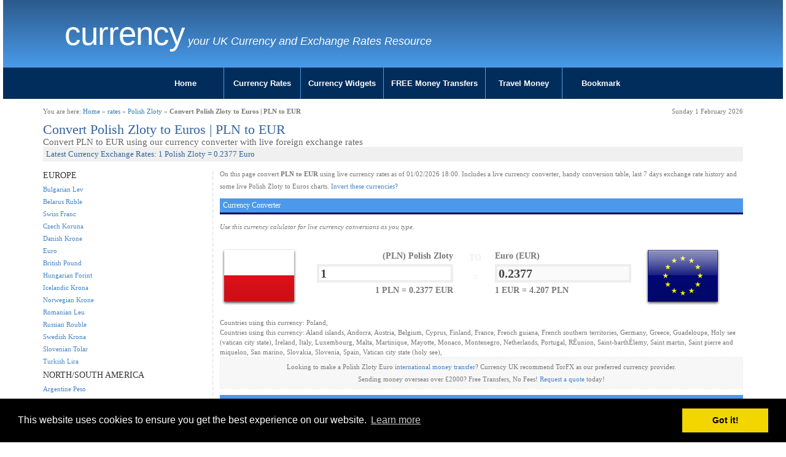

--- FILE ---
content_type: text/html; charset=UTF-8
request_url: https://www.currency.me.uk/convert/pln/eur
body_size: 5477
content:
<!DOCTYPE html>
<html>
<head>
    <meta charset="utf-8">
    <meta http-equiv="X-UA-Compatible" content="IE=edge">
    <meta name="viewport" content="width=device-width, initial-scale=1">
<title>Convert Polish Zloty to Euros | PLN to EUR Currency Converter</title>
<meta name="description" content="Convert Polish Zloty to Euros otherwise known as PLN to EUR. Live conversions at of February 2026" />
<meta name="keywords" content="PLN to EUR | Convert Polish Zloty to Euros - Exchange Calculator" />
<meta name="google-site-verification" content="PqWFftVyIftL8nk4N5nZBp6kE1_JrmXYTS-zNCQe3Qg" />

<link href="/style.css" rel="stylesheet" type="text/css" media="screen" />
<link href="/css/cmuk.min.css" rel="stylesheet" />
<script type="text/javascript">var switchTo5x=true;</script>

<link rel="icon" href="/favicon.ico" type="image/x-icon" />

<link rel="stylesheet" type="text/css" href="//cdnjs.cloudflare.com/ajax/libs/cookieconsent2/3.0.3/cookieconsent.min.css" />
<script src="//cdnjs.cloudflare.com/ajax/libs/cookieconsent2/3.0.3/cookieconsent.min.js"></script>
<script>
window.addEventListener("load", function(){
window.cookieconsent.initialise({
  "palette": {
    "popup": {
      "background": "#000"
    },
    "button": {
      "background": "#f1d600"
    }
  },
  "content": {
    "href": "https://www.currency.me.uk/privacy.html"
  }
})});
</script>
<!-- Google tag (gtag.js) -->
<script async src="https://www.googletagmanager.com/gtag/js?id=G-NMYKZVQLVJ"></script>
<script>
  window.dataLayer = window.dataLayer || [];
  function gtag(){dataLayer.push(arguments);}
  gtag('js', new Date());

  gtag('config', 'G-NMYKZVQLVJ');
</script>
</head>
<body>

<div class="container-fluid">
	<div class="row">
		<div class="col-sx-24 col-sm-24 col-md-24 col-lg-24">
			<div id="header" class="blue-gradient">
				<div class="row">
					<div class="container">
					<div class="col-xs-24 col-sm-20 col-md-20 col-lg-20">
						<div id="logo">
							<h2 class="logo-title"><a href="https://www.currency.me.uk/">Currency   </a></h2>
							<p class="logo-tagline">your UK Currency and Exchange Rates Resource</p>
						</div>
					</div>
					<div class="col-xs-24 col-sm-4 col-md-4 col-lg-4">
						<div class="pull-right socialicons">
							<span class='st_fblike_vcount' displaytext='Facebook Like' st_url='https://www.currency.me.uk'></span>
							<span class='st_plusone_vcount' displaytext='Google +1' st_url='https://www.currency.me.uk'></span>
						</div>
					</div>
					</div>
				</div>
			</div>
		</div>
	</div>
	<div class="row">
		<div class="col-sx-24 col-sm-24 col-md-24 col-lg-24">

			<div id="menumain">
				<div id="menumain-inner">
					<div class="menu">
<ul class="nav">
<li><a href="/">Home</a></li>
<li><a href="/currency-rates.html">Currency Rates</a></li>
<li><a href="/widgets/currency-rates-table.html">Currency Widgets</a></li>
<li><a href="/go/loading.php?q=currency-torfx" rel="nofollow" target="new">FREE Money Transfers</a></li>
<li><a href="/go/loading.php?q=currency-torfx" rel="nofollow" target="new">Travel Money</a></li>
<li><a href="#">Bookmark</a></li>
</ul>					</div>
				</div>
			</div>
		</div>
	</div>
</div>

<div class="container">
	<div class="row">
		<div class="col-sx-24 col-sm-24 col-md-24 col-lg-24">
			<div id="content" class="content">

				<div class="row">
					<div class="col-sx-12 col-sm-12 col-md-12 col-lg-12">
						<div id="#breadcrumb-right">You are here: <a href="/">Home</a> &raquo; <a href="/currency-rates.html">rates</a> &raquo; <a href="/rates/pln-polish-zloty">Polish Zloty</a> &raquo; <b>Convert Polish Zloty to Euros | PLN to EUR</b></div>
					</div>
					<div class="col-sx-12 col-sm-12 col-md-12 col-lg-12 ">
						<div id="#breadcrumb-right" class="pull-right">Sunday  1 February 2026</div>
					</div>
				</div>
				<div class="content-inner">
				<!-- google_ad_section_start -->


<div id="convert">

<div id="h1container"><h1>Convert Polish Zloty to Euros | PLN to EUR</h1></div>
<div id="h2container"><h2>Convert PLN to EUR using our currency converter with live foreign exchange rates</h2></div>
<div id="h3container"><h3>Latest Currency Exchange Rates: 1 Polish Zloty = 0.2377 Euro</h3></div>


<div class="row">

        <div class="col-xs-24 col-sm-push-6 col-sm-18 col-md-18 col-lg-18">

		<div id="convertmain">

			<p>On this page convert <b>PLN to EUR</b> using live currency rates as of 01/02/2026 18:00. Includes a live currency converter, handy conversion table, last 7 days exchange rate history and some live Polish Zloty to Euros charts.
<a href="/convert/eur/pln">Invert these currencies?</a>
			</p>


<script type="text/javascript">var val1 = '1.1609289985937';
 var val2 = '4.8839921400048';
</script>
<script type="text/javascript" src="/calculator.js"></script>

<h4>Currency Converter</h4>
<p><i>Use this currency calulator for live currency conversions as you type.</i></p>
<form action="" method="POST" name="converter">

			<div class="row">
				<div class="col-xs-24 col-sm-24 col-md-24 col-lg-24">

					<div id="tofrom" class="row">
						<div id="tofrom1" class="col-xs-1 col-sm-1 col-md-1 col-lg-2">
							<img src="/images/flags/128/pl.png" alt="pl" class="img-responsive">
						</div>
						<div id="tofrom2" class="col-xs-4 col-sm-4 col-md-4 col-lg-3">
							<div id="tofrom2a">
								<span class="ccytitle">(PLN) Polish Zloty</span>
								<input id="from" name="from" value="PLN" type="hidden">
								<input onkeyup="calcAnswer();" id="amount" name="amount" value="1">
								<span class="mini ccyrate"><b>1 PLN = 0.2377 EUR</b></span>
							</div>

						</div>
						<div id="tofrom3" class="col-xs-2 col-sm-2 col-md-2 col-lg-2">
							<span id="spanto">TO</span>
							<span id="spanequals2">=</span>
						</div>
						<div id="tofrom4" class="col-xs-4 col-sm-4 col-md-4 col-lg-3">
							<div id="tofrom4a">
								<span class="ccytitle">Euro (EUR)</span>
								<input id="to" name="to" value="EUR" type="hidden">
								<input id="answer" name="answer" value="0.2377" disabled>
								<span class="mini ccyrate"><b>1 EUR = 4.207 PLN</b></span>
							</div>
						</div>
						<div id="tofrom5" class="col-xs-1 col-sm-1 col-md-1 col-lg-2">
							<img src="/images/flags/128/europeanunion.png" alt="PLN EUR" class="img-responsive">
						</div>
					</div>
				</div>

			</div>

		</div>
		</form>


		<div style="width:100%">Countries using this currency: Poland, </div>
		<div style="width:100%">Countries using this currency: Aland islands, Andorra, Austria, Belgium, Cyprus, Finland, France, French guiana, French southern territories, Germany, Greece, Guadeloupe, Holy see (vatican city state), Ireland, Italy, Luxembourg, Malta, Martinique, Mayotte, Monaco, Montenegro, Netherlands, Portugal, RÉunion, Saint-barthÉlemy, Saint martin, Saint pierre and miquelon, San marino, Slovakia, Slovenia, Spain, Vatican city state (holy see), </div>


		<p class="transfer">Looking to make a Polish Zloty Euro <a href="/go/loading.php?q=currency-torfx" rel="nofollow" target="_new">international money transfer</a>? Currency UK recommend TorFX as our preferred currency provider.<br />
	Sending money overseas over &pound;2000? Free Transfers, No Fees! <a href="/go/loading.php?q=currency-torfx" rel="nofollow" target="_new">Request a quote</a> today!</p>


<h4>Exchange Rate History For Converting Polish Zloty (PLN) to Euros (EUR)</h4>
<p><i>The last 14 days currency values...</i></p>
<table width="50%" style="float:left;">
<tr style="background-color:#eeeeee;
"><td>Sat 31/01/26</td><td>31st January 2026 </td><td>1 PLN = <b>0.2372</b> EUR</td></tr><tr style="background-color:#ffffff;
"><td>Fri 30/01/26</td><td>30th January 2026 </td><td>1 PLN = <b>0.2372</b> EUR</td></tr><tr style="background-color:#eeeeee;
"><td>Thu 29/01/26</td><td>29th January 2026 </td><td>1 PLN = <b>0.2378</b> EUR</td></tr><tr style="background-color:#ffffff;
"><td>Wed 28/01/26</td><td>28th January 2026 </td><td>1 PLN = <b>0.2378</b> EUR</td></tr><tr style="background-color:#eeeeee;
"><td>Tue 27/01/26</td><td>27th January 2026 </td><td>1 PLN = <b>0.2382</b> EUR</td></tr><tr style="background-color:#ffffff;
"><td>Mon 26/01/26</td><td>26th January 2026 </td><td>1 PLN = <b>0.2377</b> EUR</td></tr><tr style="background-color:#eeeeee;
"><td>Sun 25/01/26</td><td>25th January 2026 </td><td>1 PLN = <b>0.2376</b> EUR</td></tr></table>
<table width="50%" style="float:right;">
<tr style="background-color:#ffffff;
"><td>Sat 24/01/26</td><td>24th January 2026 </td><td> 1 PLN = <b>0.2378</b> EUR</td></tr><tr style="background-color:#eeeeee;
"><td>Fri 23/01/26</td><td>23rd January 2026 </td><td> 1 PLN = <b>0.2376</b> EUR</td></tr><tr style="background-color:#ffffff;
"><td>Thu 22/01/26</td><td>22nd January 2026 </td><td> 1 PLN = <b>0.2382</b> EUR</td></tr><tr style="background-color:#eeeeee;
"><td>Wed 21/01/26</td><td>21st January 2026 </td><td> 1 PLN = <b>0.2374</b> EUR</td></tr><tr style="background-color:#ffffff;
"><td>Tue 20/01/26</td><td>20th January 2026 </td><td> 1 PLN = <b>0.2367</b> EUR</td></tr><tr style="background-color:#eeeeee;
"><td>Mon 19/01/26</td><td>19th January 2026 </td><td> 1 PLN = <b>0.2367</b> EUR</td></tr><tr style="background-color:#ffffff;
"><td>Sun 18/01/26</td><td>18th January 2026 </td><td> 1 PLN = <b>0.2368</b> EUR</td></tr></table>

<!--<p><i>The previous 12 months currency statistics...</i></p>
<table width="100%">statstable
</table>-->

<div style="margin:10px 0;"><a href="/go/loading.php?q=currency-torfx" rel="nofollow" target="_new"><img src="/images/728x90_emigrating.gif" border="0" class="img-responsive"></a></div>

		<script type="text/javascript" src="//ajax.googleapis.com/ajax/libs/jquery/1.4.2/jquery.min.js"></script>
		<script type="text/javascript" src="/highcharts/js/highcharts.js"></script>
		<script type="text/javascript" src="/highcharts/js/modules/exporting.js"></script>
		<script type="text/javascript">var iso1 = 'PLN';
 var iso2 = 'EUR';
 var t = '90';
</script>
		<script type="text/javascript" src="/charts-fetch.js"></script>
		<script type="text/javascript" src="https://www.highcharts.com/highslide/highslide.config.js" charset="utf-8"></script>
		<link rel="stylesheet" type="text/css" href="https://www.highcharts.com/highslide/highslide.css" />

		<a name="charts"></a><h4>Currency Charts</h4>
		<form action="#charts" method="post" name="time">
		<div class="clearfix">
			<div style="width:70%;height:50px;float:left;text-align:left;">
				<input name="t" type="hidden" value="90">
				<input onclick="document.time.t.value='7';this.form.submit();" type="button" value="7D">
				<input onclick="document.time.t.value='30';this.form.submit();" type="button" value="30D">
				<input onclick="document.time.t.value='90';this.form.submit();" type="button" value="90D">
				<input onclick="document.time.t.value='365';this.form.submit();" type="button" value="1Y">
				<input onclick="document.time.t.value='720';this.form.submit();" type="button" value="2Y">
			</div>
			<div style="width:30%;height:50px;float:left;text-align:right;">
				<input type="button" onclick="chart.print();" value="PRINT">
				<input type="button" onclick="chart.exportChart();" value="SAVE">
			</div>

		</div>
		<div style="clear:both;"></div>
		<div id="container" style="width: 100%; height: 400px; border:1px solid #f0f0f0;margin: 0 auto;background: url(/images/loading.gif) no-repeat center center;"></div>

		</form>


<h4>Exchange Rate Today For Converting Polish Zloty to Euros - 1 PLN = 25.835 EUR</h4>
		<table width="100%" cellpadding="2" cellspacing="2" id="convert-today1" style="border:5px solid #f0f0f0;padding:5px;margin-bottom:20px;font: normal 11px arial">
		<tr><td class="iso"><b>Convert PLN:</b></td><td>1</td><td>10</td><td>50</td><td>100</td><td>500</td><td>1000</td></tr>
		<tr><td class="iso"><b>Into EUR:</b></td><td>0.24</td><td>2.38</td><td>11.89</td><td>23.77</td><td>118.85</td><td>237.7</td></tr>
		</table>

		<table width="100%" cellpadding="2" cellspacing="2" id="convert-today2" style="border:5px solid #f0f0f0;padding:5px;margin-bottom:20px;font: normal 11px arial">
		<tr><td class="iso"><b>Convert PLN:</b></td><td>2500</td><td>5000</td><td>7500</td><td>10000</td><td>50000</td><td>100000</td></tr>
		<tr><td class="iso"><b>Into EUR:</b></td><td>594.25</td><td>1188.5</td><td>1782.76</td><td>2377.01</td><td>11885.04</td><td>23770.08</td></tr>
		</table>



<h4>Popular Polish ZlotyExchange Rates</h4>
<div class="row">
        <div class="col-xs-24 col-sm-12 col-md-12 col-lg-12">
		<table>
<tr class="coltwo">
						<td align="right"><img src="/images/flags/32/gb.png" alt="UK to "></td>
						<td>Send Polish Zloty to UK</td>
						<td>1 Polish Zloty = <b>0.205</b> British Pound</td>
						</tr>
<tr class="coltwo">
						<td align="right"><img src="/images/flags/32/au.png" alt="Australia to "></td>
						<td>Send Polish Zloty to Australia</td>
						<td>1 Polish Zloty = <b>0.405</b> Australian Dollar</td>
						</tr>
<tr class="coltwo">
						<td align="right"><img src="/images/flags/32/it.png" alt="Italy to "></td>
						<td>Send Polish Zloty to Italy</td>
						<td>1 Polish Zloty = <b>0.238</b> Euro</td>
						</tr>
<tr class="coltwo">
						<td align="right"><img src="/images/flags/32/za.png" alt="South Africa to "></td>
						<td>Send Polish Zloty to South Africa</td>
						<td>1 Polish Zloty = <b>4.548</b> South African Rand</td>
						</tr>
<tr class="coltwo">
						<td align="right"><img src="/images/flags/32/th.png" alt="Thailand to "></td>
						<td>Send Polish Zloty to Thailand</td>
						<td>1 Polish Zloty = <b>8.891</b> Thai Baht</td>
						</tr>
<tr class="coltwo">
						<td align="right"><img src="/images/flags/32/ae.png" alt="UAE to "></td>
						<td>Send Polish Zloty to UAE</td>
						<td>1 Polish Zloty = <b>1.035</b> United Arab Emirates Dirham</td>
						</tr>
<tr class="coltwo">
						<td align="right"><img src="/images/flags/32/in.png" alt="India to "></td>
						<td>Send Polish Zloty to India</td>
						<td>1 Polish Zloty = <b>25.835</b> Indian Rupee</td>
						</tr>
</table>
	</div>
	<div class="col-xs-24 col-sm-12 col-md-12 col-lg-12">
		<table>
<tr class="coltwo">
						<td align="right"><img src="/images/flags/32/ca.png" alt="Canada to "></td>
						<td>Send Polish Zloty to Canada</td>
						<td>1 Polish Zloty = <b>0.384</b> Canadian Dollar</td>
						</tr>
<tr class="coltwo">
						<td align="right"><img src="/images/flags/32/us.png" alt="USA to "></td>
						<td>Send Polish Zloty to USA</td>
						<td>1 Polish Zloty = <b>0.282</b> US Dollar</td>
						</tr>
<tr class="coltwo">
						<td align="right"><img src="/images/flags/32/fr.png" alt="France to "></td>
						<td>Send Polish Zloty to France</td>
						<td>1 Polish Zloty = <b>0.238</b> Euro</td>
						</tr>
<tr class="coltwo">
						<td align="right"><img src="/images/flags/32/nz.png" alt="New Zealand to "></td>
						<td>Send Polish Zloty to New Zealand</td>
						<td>1 Polish Zloty = <b>0.467</b> New Zealand Dollar</td>
						</tr>
<tr class="coltwo">
						<td align="right"><img src="/images/flags/32/es.png" alt="Spain to "></td>
						<td>Send Polish Zloty to Spain</td>
						<td>1 Polish Zloty = <b>0.238</b> Euro</td>
						</tr>
<tr class="coltwo">
						<td align="right"><img src="/images/flags/32/tr.png" alt="Turkey to "></td>
						<td>Send Polish Zloty to Turkey</td>
						<td>1 Polish Zloty = <b>12.232</b> Turkish Lira</td>
						</tr>
<tr class="coltwo">
						<td align="right"><img src="/images/flags/32/de.png" alt="Germany to "></td>
						<td>Send Polish Zloty to Germany</td>
						<td>1 Polish Zloty = <b>0.238</b> Euro</td>
						</tr>

		</table>
	</div>
</div>

	</div>

        <div class="col-xs-24 col-sm-pull-18 col-sm-6 col-md-36 col-lg-6">

		<div id="convertmenu">
<h5>EUROPE</h5>
<ul><li><a href="/convert/pln/bgn">Bulgarian Lev</a></li>
<li><a href="/convert/pln/byr">Belarus Ruble</a></li>
<li><a href="/convert/pln/chf">Swiss Franc</a></li>
<li><a href="/convert/pln/czk">Czech Koruna</a></li>
<li><a href="/convert/pln/dkk">Danish Krone</a></li>
<li><a href="/convert/pln/eur">Euro</a></li>
<li><a href="/convert/pln/gbp">British Pound</a></li>
<li><a href="/convert/pln/huf">Hungarian Forint</a></li>
<li><a href="/convert/pln/isk">Icelandic Krona</a></li>
<li><a href="/convert/pln/nok">Norwegian Krone</a></li>
<li><a href="/convert/pln/ron">Romanian Leu</a></li>
<li><a href="/convert/pln/rub">Russian Rouble</a></li>
<li><a href="/convert/pln/sek">Swedish Krona</a></li>
<li><a href="/convert/pln/sit">Slovenian Tolar</a></li>
<li><a href="/convert/pln/try">Turkish Lira</a></li>
</ul>
<h5>NORTH/SOUTH AMERICA</h5>
<ul><li><a href="/convert/pln/ars">Argentine Peso</a></li>
<li><a href="/convert/pln/bbd">Barbadian Dollar</a></li>
<li><a href="/convert/pln/bmd">Bermuda Dollar</a></li>
<li><a href="/convert/pln/brl">Brazilian Real</a></li>
<li><a href="/convert/pln/bsd">Bahamian Dollar</a></li>
<li><a href="/convert/pln/cad">Canadian Dollar</a></li>
<li><a href="/convert/pln/clp">Chilean Peso</a></li>
<li><a href="/convert/pln/cop">Colombian Peso</a></li>
<li><a href="/convert/pln/crc">Costa Rica Colon</a></li>
<li><a href="/convert/pln/jmd">Jamaican Dollar</a></li>
<li><a href="/convert/pln/mxn">Mexican Peso</a></li>
<li><a href="/convert/pln/pen">Peruvian Nuevo Sol</a></li>
<li><a href="/convert/pln/ttd">Trinidad Tobago Dollar</a></li>
<li><a href="/convert/pln/usd">US Dollar</a></li>
<li><a href="/convert/pln/vef">Venezuelan bolivar</a></li>
<li><a href="/convert/pln/xcd">East Caribbean Dollar</a></li>
</ul>
<h5>ASIA/PACIFIC</h5>
<ul><li><a href="/convert/pln/aud">Australian Dollar</a></li>
<li><a href="/convert/pln/bdt">Bangladesh Taka</a></li>
<li><a href="/convert/pln/cny">Chinese Yuan</a></li>
<li><a href="/convert/pln/idr">Indonesian Rupiah</a></li>
<li><a href="/convert/pln/inr">Indian Rupee</a></li>
<li><a href="/convert/pln/jpy">Japanese Yen</a></li>
<li><a href="/convert/pln/krw">South Korean Won</a></li>
<li><a href="/convert/pln/lkr">Sri Lankan Rupee</a></li>
<li><a href="/convert/pln/myr">Malaysian Ringgit</a></li>
<li><a href="/convert/pln/npr">Nepalese Rupee</a></li>
<li><a href="/convert/pln/nzd">New Zealand Dollar</a></li>
<li><a href="/convert/pln/php">Philippine Peso</a></li>
<li><a href="/convert/pln/pkr">Pakistani Rupee</a></li>
<li><a href="/convert/pln/sgd">Singapore Dollar</a></li>
<li><a href="/convert/pln/thb">Thai Baht</a></li>
<li><a href="/convert/pln/twd">Taiwan Dollar</a></li>
<li><a href="/convert/pln/xpf">Pacific Franc</a></li>
</ul>
<h5>MIDDLE EAST/ASIA</h5>
<ul><li><a href="/convert/pln/aed">United Arab Emirates Dirham</a></li>
<li><a href="/convert/pln/bhd">Bahraini Dinar</a></li>
<li><a href="/convert/pln/egp">Egyptian Pound</a></li>
<li><a href="/convert/pln/hkd">Hong Kong Dollar</a></li>
<li><a href="/convert/pln/ils">Israeli Sheqel</a></li>
<li><a href="/convert/pln/kwd">Kuwaiti Dinar</a></li>
<li><a href="/convert/pln/lbp">Lebanese Pound</a></li>
<li><a href="/convert/pln/mnt">Mongolian Tugrik</a></li>
<li><a href="/convert/pln/omr">Omani Rial</a></li>
<li><a href="/convert/pln/qar">Qatari Riyal</a></li>
<li><a href="/convert/pln/sar">Saudi Riyal</a></li>
<li><a href="/convert/pln/yer">Yemen Riyal</a></li>
</ul>
<h5>AFRICA</h5>
<ul><li><a href="/convert/pln/etb">Ethiopian Birr</a></li>
<li><a href="/convert/pln/kes">Kenyan Shilling</a></li>
<li><a href="/convert/pln/mad">Moroccan Dirham</a></li>
<li><a href="/convert/pln/mur">Mauritius Rupee</a></li>
<li><a href="/convert/pln/nad">Namibian Dollar</a></li>
<li><a href="/convert/pln/ngn">Nigerian Naira</a></li>
<li><a href="/convert/pln/rwf">Rwanda Franc</a></li>
<li><a href="/convert/pln/xaf">Central African CFA franc</a></li>
<li><a href="/convert/pln/xof">West African CFA franc</a></li>
<li><a href="/convert/pln/zar">South African Rand</a></li>
</ul>
		</div>

	</div>

</div>
</div>

				<!-- google_ad_section_end -->
				</div>
			</div>
			<!-- end #content -->
		</div>
	</div>
</div>

<div class="container-fluid">
	<div class="row">
		<div class="col-sx-24 col-sm-24 col-md-24 col-lg-24">
			<div id="footer">
				<div class="footer-inner">
					<ul>
					<li><span>Other Languages:</span></li>
					<li><a href="//www.currency.me.uk/">English</a></li>
					<li><a href="//fr.currency.me.uk/">Français</a></li>
					<li><a href="//de.currency.me.uk/">Deutsch</a></li>
					<li><a href="//es.currency.me.uk/">Español</a></li>
					<li><a href="//pt.currency.me.uk/">Português</a></li>
					<li><a href="//it.currency.me.uk/">Italiano</a></li>
					</ul>
					<p class="copyright">Copyright &copy;
 2015-2026 Currency .ME.UK. All rights reserved. See <a href="/privacy.html">Privacy / Cookies Policy</a>. Design by <a href="/">Currency</a><!-- (GB)--></p>

				</div>
			</div>
		</div>
	</div>
</div>
<!-- end #footer -->

<script type="text/javascript">
var gaJsHost = (("https:" == document.location.protocol) ? "https://ssl." : "http://www.");
document.write(unescape("%3Cscript src='" + gaJsHost + "google-analytics.com/ga.js' type='text/javascript'%3E%3C/script%3E"));
</script>
<script type="text/javascript">
try {
var pageTracker = _gat._getTracker("UA-200392-36");
pageTracker._setDomainName(".currency.me.uk");
pageTracker._trackPageview();
} catch(err) {}</script>

<!-- HTML5 shim and Respond.js for IE8 support of HTML5 elements and media queries -->
<!-- WARNING: Respond.js doesn't work if you view the page via file:// -->
<!--[if lt IE 9]>
      <script src="https://oss.maxcdn.com/html5shiv/3.7.2/html5shiv.min.js"></script>
     <script src="https://oss.maxcdn.com/respond/1.4.2/respond.min.js"></script>
    <![endif]-->
<script type="text/javascript" src="https://ajax.googleapis.com/ajax/libs/jquery/1/jquery.min.js"></script>

<script type="text/javascript" src="https://ws.sharethis.com/button/buttons.js"></script>
<script type="text/javascript">stLight.options({ publisher: "5218bc90-fd32-4db2-a862-65eeee3acb67" }); </script>

<script src="/menujs/exroumenu.js"></script>

</body>
</html>
